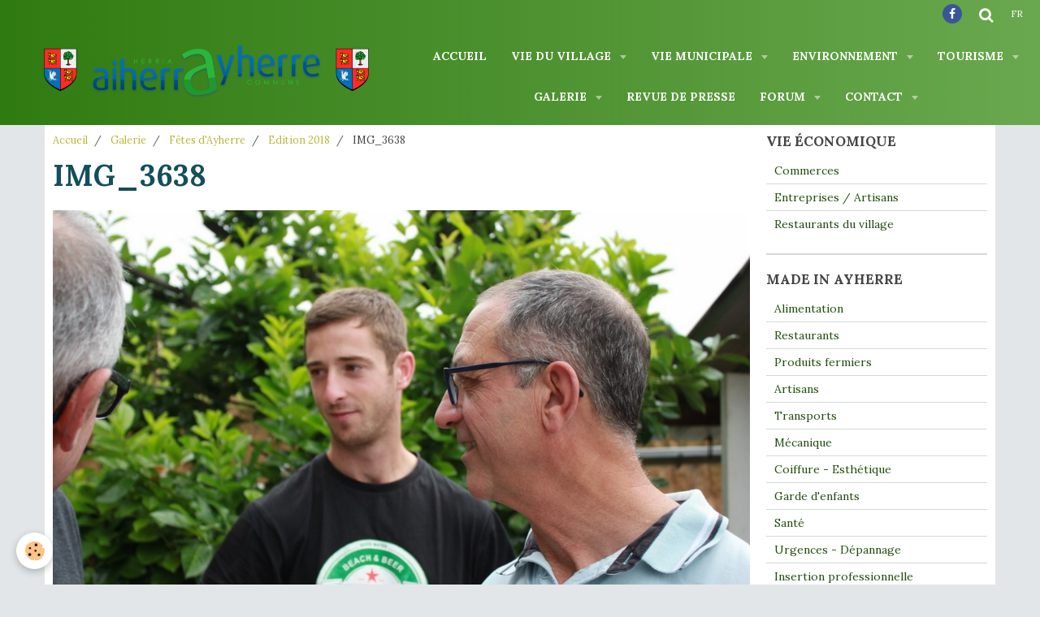

--- FILE ---
content_type: text/html; charset=UTF-8
request_url: http://www.ayherre.fr/galerie/fets-d-ayherre/edition-2018/img-3638.html
body_size: 46218
content:
    <!DOCTYPE html>
<html lang="fr">
    <head>
        <title>IMG_3638</title>
        <meta name="theme-color" content="#307B11">
        <meta name="msapplication-navbutton-color" content="#307B11">
        <meta name="apple-mobile-web-app-capable" content="yes">
        <meta name="apple-mobile-web-app-status-bar-style" content="black-translucent">

        <!-- pretty / creative -->
<meta http-equiv="Content-Type" content="text/html; charset=utf-8">
<!--[if IE]>
<meta http-equiv="X-UA-Compatible" content="IE=edge">
<![endif]-->
<meta name="viewport" content="width=device-width, initial-scale=1, maximum-scale=1.0, user-scalable=no">
<meta name="msapplication-tap-highlight" content="no">
  <link rel="image_src" href="http://www.ayherre.fr/medias/album/img-3638.jpg" />
  <meta property="og:image" content="http://www.ayherre.fr/medias/album/img-3638.jpg" />
  <link href="//www.ayherre.fr/fr/themes/designlines/6023b0d091ccfd3ea8e37b4f.css?v=776d4e1c371277fe6ce20aacd7eae695" rel="stylesheet">
  <link rel="canonical" href="http://www.ayherre.fr/galerie/fets-d-ayherre/edition-2018/img-3638.html">
<meta name="generator" content="e-monsite (e-monsite.com)">

<link rel="icon" href="http://www.ayherre.fr/medias/site/favicon/favicon-01.png">







                
                                    
                
                                    
                                                                                                                                                                                                                                                                                        
            <link href="https://fonts.googleapis.com/css?family=Lora:400,700%7CPlayfair%20Display:400,700&display=swap" rel="stylesheet">
        
        <link href="https://maxcdn.bootstrapcdn.com/font-awesome/4.7.0/css/font-awesome.min.css" rel="stylesheet">

        <link href="//www.ayherre.fr/themes/combined.css?v=6_1665404070_1008" rel="stylesheet">

        <!-- EMS FRAMEWORK -->
        <script src="//www.ayherre.fr/medias/static/themes/ems_framework/js/jquery.min.js"></script>
        <!-- HTML5 shim and Respond.js for IE8 support of HTML5 elements and media queries -->
        <!--[if lt IE 9]>
        <script src="//www.ayherre.fr/medias/static/themes/ems_framework/js/html5shiv.min.js"></script>
        <script src="//www.ayherre.fr/medias/static/themes/ems_framework/js/respond.min.js"></script>
        <![endif]-->

        <script src="//www.ayherre.fr/medias/static/themes/ems_framework/js/ems-framework.min.js?v=2084"></script>

        <script src="http://www.ayherre.fr/themes/content.js?v=6_1665404070_1008&lang=fr"></script>

            <script src="//www.ayherre.fr/medias/static/js/rgpd-cookies/jquery.rgpd-cookies.js?v=2084"></script>
    <script>
                                    $(document).ready(function() {
            $.RGPDCookies({
                theme: 'ems_framework',
                site: 'www.ayherre.fr',
                privacy_policy_link: '/about/privacypolicy/',
                cookies: [{"id":null,"favicon_url":"https:\/\/ssl.gstatic.com\/analytics\/20210414-01\/app\/static\/analytics_standard_icon.png","enabled":true,"model":"google_analytics","title":"Google Analytics","short_description":"Permet d'analyser les statistiques de consultation de notre site","long_description":"Indispensable pour piloter notre site internet, il permet de mesurer des indicateurs comme l\u2019affluence, les produits les plus consult\u00e9s, ou encore la r\u00e9partition g\u00e9ographique des visiteurs.","privacy_policy_url":"https:\/\/support.google.com\/analytics\/answer\/6004245?hl=fr","slug":"google-analytics"},{"id":null,"favicon_url":"","enabled":true,"model":"addthis","title":"AddThis","short_description":"Partage social","long_description":"Nous utilisons cet outil afin de vous proposer des liens de partage vers des plateformes tiers comme Twitter, Facebook, etc.","privacy_policy_url":"https:\/\/www.oracle.com\/legal\/privacy\/addthis-privacy-policy.html","slug":"addthis"}],
                modal_title: 'Gestion\u0020des\u0020cookies',
                modal_description: 'd\u00E9pose\u0020des\u0020cookies\u0020pour\u0020am\u00E9liorer\u0020votre\u0020exp\u00E9rience\u0020de\u0020navigation,\nmesurer\u0020l\u0027audience\u0020du\u0020site\u0020internet,\u0020afficher\u0020des\u0020publicit\u00E9s\u0020personnalis\u00E9es,\nr\u00E9aliser\u0020des\u0020campagnes\u0020cibl\u00E9es\u0020et\u0020personnaliser\u0020l\u0027interface\u0020du\u0020site.',
                privacy_policy_label: 'Consulter\u0020la\u0020politique\u0020de\u0020confidentialit\u00E9',
                check_all_label: 'Tout\u0020cocher',
                refuse_button: 'Refuser',
                settings_button: 'Param\u00E9trer',
                accept_button: 'Accepter',
                callback: function() {
                    // website google analytics case (with gtag), consent "on the fly"
                    if ('gtag' in window && typeof window.gtag === 'function') {
                        if (window.jsCookie.get('rgpd-cookie-google-analytics') === undefined
                            || window.jsCookie.get('rgpd-cookie-google-analytics') === '0') {
                            gtag('consent', 'update', {
                                'ad_storage': 'denied',
                                'analytics_storage': 'denied'
                            });
                        } else {
                            gtag('consent', 'update', {
                                'ad_storage': 'granted',
                                'analytics_storage': 'granted'
                            });
                        }
                    }
                }
            });
        });
    </script>
        <script async src="https://www.googletagmanager.com/gtag/js?id=G-4VN4372P6E"></script>
<script>
    window.dataLayer = window.dataLayer || [];
    function gtag(){dataLayer.push(arguments);}
    
    gtag('consent', 'default', {
        'ad_storage': 'denied',
        'analytics_storage': 'denied'
    });
    
    gtag('js', new Date());
    gtag('config', 'G-4VN4372P6E');
</script>

        
    <!-- Global site tag (gtag.js) -->
        <script async src="https://www.googletagmanager.com/gtag/js?id=UA-53536726-1"></script>
        <script>
        window.dataLayer = window.dataLayer || [];
        function gtag(){dataLayer.push(arguments);}

gtag('consent', 'default', {
            'ad_storage': 'denied',
            'analytics_storage': 'denied'
        });
        gtag('set', 'allow_ad_personalization_signals', false);
                gtag('js', new Date());
        gtag('config', 'UA-53536726-1');
    </script>

        <style>
        #overlay{position:fixed;top:0;left:0;width:100vw;height:100vh;z-index:1001}
                                #overlay.loader{display:-webkit-flex;display:flex;-webkit-justify-content:center;justify-content:center;-webkit-align-items:center;align-items:center;background-color:#D5D9DC;opacity:1}#overlay.stop div{animation-play-state:paused}
                        .loader-ellipsis{display:inline-block;position:relative;width:64px;height:64px}.loader-ellipsis div{position:absolute;top:27px;width:11px;height:11px;border-radius:50%;background-color:#38761D;animation-timing-function:cubic-bezier(0,1,1,0)}.loader-ellipsis div:nth-child(1){left:6px;animation:loader-ellipsis1 .6s infinite}.loader-ellipsis div:nth-child(2){left:6px;animation:loader-ellipsis2 .6s infinite}.loader-ellipsis div:nth-child(3){left:26px;animation:loader-ellipsis2 .6s infinite}.loader-ellipsis div:nth-child(4){left:45px;animation:loader-ellipsis3 .6s infinite}@keyframes loader-ellipsis1{0%{transform:scale(0)}100%{transform:scale(1)}}@keyframes loader-ellipsis3{0%{transform:scale(1)}100%{transform:scale(0)}}@keyframes loader-ellipsis2{0%{transform:translate(0,0)}100%{transform:translate(19px,0)}}
                            </style>
        <script type="application/ld+json">
    {
        "@context" : "https://schema.org/",
        "@type" : "WebSite",
        "name" : "AYHERRE.FR",
        "url" : "http://www.ayherre.fr/"
    }
</script>
            </head>
    <body id="galerie_run_fets-d-ayherre_edition-2018_img-3638" class="galerie-ayherre fixed-bottom">
        
                <div id="overlay" class="loader">
            <div class="loader-ellipsis">
                <div></div><div></div><div></div><div></div>
            </div>
        </div>
                        <!-- HEADER -->
        <header id="header" class="navbar" data-fixed="true" data-margin-top="false" data-margin-bottom="false">
            <div id="header-main" data-padding="true">
                                                                            <!-- header -->
                <a class="brand" href="http://www.ayherre.fr/" data-appearance="horizontal">
                                        <img src="http://www.ayherre.fr/medias/site/logos/logo-aiherrayherre.png" alt="AYHERRE.FR" class="brand-logo">
                                                        </a>
                
                                <nav id="menu" class="collapse">
                                                                        <ul class="nav navbar-nav">
                    <li>
                <a href="http://www.ayherre.fr/">
                                        Accueil
                </a>
                            </li>
                    <li class="subnav">
                <a href="http://www.ayherre.fr/aiherrayherre/vie-du-village/" class="subnav-toggle" data-toggle="subnav" data-animation="slide">
                                        Vie du village
                </a>
                                    <ul class="nav subnav-menu">
                                                    <li>
                                <a href="http://www.ayherre.fr/aiherrayherre/vie-du-village/historique.html">
                                    Notre village
                                </a>
                                                            </li>
                                                    <li>
                                <a href="http://www.ayherre.fr/aiherrayherre/vie-du-village/ecoles.html">
                                    Ecoles du village
                                </a>
                                                            </li>
                                                    <li>
                                <a href="http://www.ayherre.fr/aiherrayherre/vie-du-village/agriculture.html">
                                    Agriculture
                                </a>
                                                            </li>
                                                    <li>
                                <a href="http://www.ayherre.fr/aiherrayherre/vie-du-village/associations-du-village.html">
                                    Associations du village
                                </a>
                                                            </li>
                                                    <li>
                                <a href="http://www.ayherre.fr/aiherrayherre/vie-du-village/maison-pour-tous-trinquet-gaztetxea.html">
                                    Maison pour tous / Trinquet
                                </a>
                                                            </li>
                                                    <li>
                                <a href="http://www.ayherre.fr/aiherrayherre/vie-du-village/jumelage-ayherre-antzuola.html">
                                    Jumelage Ayherre-Antzuola
                                </a>
                                                            </li>
                                            </ul>
                            </li>
                    <li class="subnav">
                <a href="http://www.ayherre.fr/aiherrayherre/vie-municipale/" class="subnav-toggle" data-toggle="subnav" data-animation="slide">
                                        Vie municipale
                </a>
                                    <ul class="nav subnav-menu">
                                                    <li>
                                <a href="http://www.ayherre.fr/aiherrayherre/vie-municipale/conseil-municipal.html">
                                    Conseil Municipal
                                </a>
                                                            </li>
                                                    <li>
                                <a href="http://www.ayherre.fr/aiherrayherre/vie-municipale/deliberations.html">
                                    Les délibérations
                                </a>
                                                            </li>
                                                    <li>
                                <a href="http://www.ayherre.fr/aiherrayherre/vie-municipale/informations-pratiques.html">
                                    Comptes-rendus du CM
                                </a>
                                                            </li>
                                                    <li>
                                <a href="http://www.ayherre.fr/aiherrayherre/vie-municipale/bulletin-municipaux.html">
                                    Bulletins municipaux
                                </a>
                                                            </li>
                                                    <li>
                                <a href="http://www.ayherre.fr/aiherrayherre/vie-municipale/affichage-urbanisme.html">
                                    Affichage Urbanisme
                                </a>
                                                            </li>
                                                    <li>
                                <a href="http://www.ayherre.fr/aiherrayherre/vie-municipale/plan-local-d-urbanisme-plu-1.html">
                                    PLUI - Plan Local d'Urba. Inte
                                </a>
                                                            </li>
                                                    <li>
                                <a href="http://www.ayherre.fr/aiherrayherre/vie-municipale/demarches-administratives.html">
                                    Démarches administratives
                                </a>
                                                            </li>
                                                    <li>
                                <a href="http://www.ayherre.fr/aiherrayherre/vie-municipale/resultats-scrutins.html">
                                    Résultats Scrutins
                                </a>
                                                            </li>
                                            </ul>
                            </li>
                    <li class="subnav">
                <a href="http://www.ayherre.fr/aiherrayherre/environnement/" class="subnav-toggle" data-toggle="subnav" data-animation="slide">
                                        Environnement
                </a>
                                    <ul class="nav subnav-menu">
                                                    <li>
                                <a href="http://www.ayherre.fr/aiherrayherre/environnement/dechetteries.html">
                                    Horaires Déchetteries
                                </a>
                                                            </li>
                                                    <li>
                                <a href="http://www.ayherre.fr/aiherrayherre/environnement/collecte-des-dechets.html">
                                    Collecte des déchets
                                </a>
                                                            </li>
                                                    <li>
                                <a href="http://www.ayherre.fr/aiherrayherre/environnement/tri-des-dechets.html">
                                    Tri des déchets
                                </a>
                                                            </li>
                                                    <li>
                                <a href="http://www.ayherre.fr/aiherrayherre/environnement/assainissement.html">
                                    Eau / Assainissement
                                </a>
                                                            </li>
                                                    <li>
                                <a href="http://www.ayherre.fr/aiherrayherre/environnement/plan-communal-de-sauvegarde-pcs.html">
                                    Plan Communal de Sauvegarde
                                </a>
                                                            </li>
                                            </ul>
                            </li>
                    <li class="subnav">
                <a href="http://www.ayherre.fr/aiherrayherre/tourisme/" class="subnav-toggle" data-toggle="subnav" data-animation="slide">
                                        Tourisme
                </a>
                                    <ul class="nav subnav-menu">
                                                    <li>
                                <a href="http://www.ayherre.fr/aiherrayherre/tourisme/plans.html">
                                    Carte du village
                                </a>
                                                            </li>
                                                    <li>
                                <a href="http://www.ayherre.fr/aiherrayherre/tourisme/tourisme.html">
                                    A voir / A faire
                                </a>
                                                            </li>
                                                    <li>
                                <a href="http://www.ayherre.fr/aiherrayherre/pages-jaunes/restaurants.html">
                                    Restaurants
                                </a>
                                                            </li>
                                                    <li>
                                <a href="http://www.ayherre.fr/aiherrayherre/pages-jaunes/produits-fermiers.html">
                                    Produits fermiers
                                </a>
                                                            </li>
                                                    <li>
                                <a href="http://www.ayherre.fr/aiherrayherre/tourisme/gites-ruraux.html">
                                    Gites et Meublés
                                </a>
                                                            </li>
                                            </ul>
                            </li>
                    <li class="subnav">
                <a href="http://www.ayherre.fr/galerie/" class="subnav-toggle" data-toggle="subnav" data-animation="slide">
                                        Galerie
                </a>
                                    <ul class="nav subnav-menu">
                                                    <li>
                                <a href="http://www.ayherre.fr/galerie/photos-de-la-commune/">
                                    Photos de la commune
                                </a>
                                                            </li>
                                                    <li>
                                <a href="http://www.ayherre.fr/galerie/ayherre-d-autrefois/">
                                    Ayherre d'autrefois
                                </a>
                                                            </li>
                                                    <li class="subnav">
                                <a href="http://www.ayherre.fr/galerie/fets-d-ayherre/" class="subnav-toggle" data-toggle="subnav" data-animation="slide">
                                    Fêtes d'Ayherre
                                </a>
                                                                    <ul class="nav subnav-menu">
                                                                                    <li>
                                                <a href="http://www.ayherre.fr/galerie/fets-d-ayherre/edition-2019/">Edition 2019</a>
                                            </li>
                                                                                    <li>
                                                <a href="http://www.ayherre.fr/galerie/fets-d-ayherre/edition-2018/">Edition 2018</a>
                                            </li>
                                                                                    <li>
                                                <a href="http://www.ayherre.fr/galerie/fets-d-ayherre/edition-2017/">Edition 2017</a>
                                            </li>
                                                                                    <li>
                                                <a href="http://www.ayherre.fr/galerie/fets-d-ayherre/edition-2016/">Edition 2016</a>
                                            </li>
                                                                                    <li>
                                                <a href="http://www.ayherre.fr/galerie/fets-d-ayherre/edition-2015/">Edition 2015</a>
                                            </li>
                                                                                    <li>
                                                <a href="http://www.ayherre.fr/galerie/fets-d-ayherre/edition-2014/">Edition 2014</a>
                                            </li>
                                                                                    <li>
                                                <a href="http://www.ayherre.fr/galerie/fets-d-ayherre/edition-2013/">Edition 2013</a>
                                            </li>
                                                                            </ul>
                                                            </li>
                                                    <li>
                                <a href="http://www.ayherre.fr/galerie/ayherre-vu-d-en-haut/">
                                    Ayherre vue du ciel
                                </a>
                                                            </li>
                                                    <li class="subnav">
                                <a href="http://www.ayherre.fr/galerie/ayherre-antzuola/" class="subnav-toggle" data-toggle="subnav" data-animation="slide">
                                    Ayherre-Antzuola
                                </a>
                                                                    <ul class="nav subnav-menu">
                                                                                    <li>
                                                <a href="http://www.ayherre.fr/galerie/ayherre-antzuola/ayherre-antzuola-30-ans-sept-dec-2014/">Ayherre-Antzuola 30 ans</a>
                                            </li>
                                                                                    <li>
                                                <a href="http://www.ayherre.fr/galerie/ayherre-antzuola/ayherre-antzuola-25-ans-11-10-2009/">Ayherre-Antzuola 25 ans</a>
                                            </li>
                                                                                    <li>
                                                <a href="http://www.ayherre.fr/galerie/ayherre-antzuola/ayherre-antzuola-20-ans-29-30-10-2004/">Ayherre-Antzuola 20 ans</a>
                                            </li>
                                                                            </ul>
                                                            </li>
                                            </ul>
                            </li>
                    <li>
                <a href="http://www.ayherre.fr/aiherrayherre/memoire-du-village/revue-de-presse/">
                                        Revue de presse
                </a>
                            </li>
                    <li class="subnav">
                <a href="http://www.ayherre.fr/forum/" class="subnav-toggle" data-toggle="subnav" data-animation="slide">
                                        Forum
                </a>
                                    <ul class="nav subnav-menu">
                                                    <li>
                                <a href="http://www.ayherre.fr/forum/nom-du-multiple-rural/">
                                    Questions / Réponses
                                </a>
                                                            </li>
                                                    <li>
                                <a href="http://www.ayherre.fr/forum/divers/">
                                    Tribune libre - Boîte à idées
                                </a>
                                                            </li>
                                            </ul>
                            </li>
                    <li class="subnav">
                <a href="http://www.ayherre.fr/contact/" class="subnav-toggle" data-toggle="subnav" data-animation="slide">
                                        Contact
                </a>
                                    <ul class="nav subnav-menu">
                                                    <li>
                                <a href="http://www.ayherre.fr/contact/contacter-la-mairie.html">
                                    Contacter la mairie
                                </a>
                                                            </li>
                                                    <li>
                                <a href="http://www.ayherre.fr/contact/contacter-l-administrateur-du-site.html">
                                    Contacter l'administrateur du site
                                </a>
                                                            </li>
                                                    <li>
                                <a href="http://www.ayherre.fr/contact/contacter-l-administrateur-du-site-1.html">
                                    aiherr@yherre
                                </a>
                                                            </li>
                                            </ul>
                            </li>
            </ul>

                                                            </nav>
                
                            </div>
            <div id="header-buttons" data-retract="false">
                                <button class="btn btn-link navbar-toggle header-btn" data-toggle="collapse" data-target="#menu" data-orientation="horizontal">
                    <i class="fa fa-bars fa-lg"></i>
                </button>
                
                                    <ul class="social-links-list visible-desktop">
        <li>
        <a href="https://www.facebook.com/aiherrayherre/" class="bg-facebook"><i class="fa fa-facebook"></i></a>
    </li>
    </ul>
                
                                <div class="navbar-search dropdown">
                    <button class="btn btn-link header-btn" type="button" data-toggle="dropdown">
                        <i class="fa fa-search fa-lg"></i>
                    </button>
                    <form method="get" action="http://www.ayherre.fr/search/site/" class="dropdown-menu">
                        <div class="input-group">
                            <input type="text" name="q" value="" placeholder="Votre recherche" pattern=".{3,}" required title="Seuls les mots de plus de deux caractères sont pris en compte lors de la recherche.">
                            <div class="input-group-btn">
                                <button type="submit" class="btn btn-link">
                                    <i class="fa fa-search fa-lg"></i>
                                </button>
                            </div>
                        </div>
                    </form>
                </div>
                
                                <div class="dropdown navbar-langs">
                    <button class="btn btn-link header-btn" data-toggle="dropdown" type="button">
                        fr
                    </button>
                    <ul class="dropdown-menu">
                        <li>Langues</li>
                                                <li class="active">
                                                        <a href="//www.ayherre.fr/fr/i18n/item/album/5b45a3c13dbdb9b6aa0b712d">fr</a>
                                                    </li>
                                                <li>
                                                        <a href="//www.ayherre.fr/eu/i18n/item/album/5b45a3c13dbdb9b6aa0b712d">eu</a>
                                                    </li>
                                            </ul>
                </div>
                
                            </div>
                                                    
                    </header>
        <!-- //HEADER -->

        
        <!-- WRAPPER -->
        <div id="wrapper" class="container">
            
            <!-- CONTENT -->
            <div id="content">
                <!-- MAIN -->
                <section id="main" class="sticked" data-mobile-order="2">

                                            <!-- BREADCRUMBS -->
                           <ol class="breadcrumb">
                  <li>
            <a href="http://www.ayherre.fr/">Accueil</a>
        </li>
                        <li>
            <a href="http://www.ayherre.fr/galerie/">Galerie</a>
        </li>
                        <li>
            <a href="http://www.ayherre.fr/galerie/fets-d-ayherre/">Fêtes d'Ayherre</a>
        </li>
                        <li>
            <a href="http://www.ayherre.fr/galerie/fets-d-ayherre/edition-2018/">Edition 2018</a>
        </li>
                        <li class="active">
            IMG_3638
         </li>
            </ol>
                        <!-- //BREADCRUMBS -->
                    
                    
                    
                                        
                                        
                                        <div class="view view-album" id="view-item" data-category="edition-2018" data-id-album="5b45a3c13dbdb9b6aa0b712d">
    <h1 class="view-title">IMG_3638</h1>
    <div id="site-module" class="site-module" data-itemid="5364f7232c8a5c5a11103af7" data-siteid="5364f5b86cff5c5a11101df3"></div>

    

    <p class="text-center">
        <img src="http://www.ayherre.fr/medias/album/img-3638.jpg" alt="IMG_3638">
    </p>

    <ul class="category-navigation">
        <li>
                            <a href="http://www.ayherre.fr/galerie/fets-d-ayherre/edition-2018/img-3637.html" class="btn btn-default">
                    <i class="fa fa-angle-left fa-lg"></i>
                    <img src="http://www.ayherre.fr/medias/album/img-3637.jpg?fx=c_80_80" width="80" alt="">
                </a>
                    </li>

        <li>
            <a href="http://www.ayherre.fr/galerie/fets-d-ayherre/edition-2018/" class="btn btn-small btn-default">Retour</a>
        </li>

        <li>
                            <a href="http://www.ayherre.fr/galerie/fets-d-ayherre/edition-2018/img-3640.html" class="btn btn-default">
                    <img src="http://www.ayherre.fr/medias/album/img-3640.jpg?fx=c_80_80" width="80" alt="">
                    <i class="fa fa-angle-right fa-lg"></i>
                </a>
                    </li>
    </ul>

    

<div class="plugins">
               <div id="social-5364f5b894055c5a1110abad" class="plugin" data-plugin="social">
    <div class="a2a_kit a2a_kit_size_32 a2a_default_style">
        <a class="a2a_dd" href="https://www.addtoany.com/share"></a>
        <a class="a2a_button_facebook"></a>
        <a class="a2a_button_twitter"></a>
        <a class="a2a_button_email"></a>
    </div>
    <script>
        var a2a_config = a2a_config || {};
        a2a_config.onclick = 1;
        a2a_config.locale = "fr";
    </script>
    <script async src="https://static.addtoany.com/menu/page.js"></script>
</div>    
    
    </div>
</div>

                </section>
                <!-- //MAIN -->

                                <!-- SIDEBAR -->
                <aside id="sidebar" data-fixed="true" data-offset="false" data-mobile-order="1">
                    <div id="sidebar-wrapper" data-height="full">
                                                                                                                                                                                                                                    <div class="widget" data-id="widget_page_category">
                                        
<div class="widget-title">
    
            <a href="http://www.ayherre.fr/aiherrayherre/vie-economique/">
        <span>
            Vie économique
        </span>  

            </a>
        
</div>

                                        <div id="widget1" class="widget-content" data-role="widget-content">
                                            
                                                                                        
                                                                                                <ul class="nav nav-list" data-addon="pages">
              
                                <li data-category="vie-economique">
                <a href="http://www.ayherre.fr/aiherrayherre/vie-economique/page-1.html">
                    Commerces
                                    </a>
            </li>
                        <li data-category="vie-economique">
                <a href="http://www.ayherre.fr/aiherrayherre/vie-economique/page.html">
                    Entreprises / Artisans
                                    </a>
            </li>
                        <li data-category="vie-economique">
                <a href="http://www.ayherre.fr/aiherrayherre/vie-economique/restaurants.html">
                    Restaurants du village
                                    </a>
            </li>
                        </ul>
    

                                        </div>
                                    </div>
                                                                        <hr>
                                    
                                                                                                                                                                                                                                                                                                                                                                                                    <div class="widget" data-id="widget_page_category">
                                        
<div class="widget-title">
    
            <a href="http://www.ayherre.fr/aiherrayherre/pages-jaunes/">
        <span>
            Made in Ayherre
        </span>  

            </a>
        
</div>

                                        <div id="widget2" class="widget-content" data-role="widget-content">
                                            
                                                                                        
                                                                                                <ul class="nav nav-list" data-addon="pages">
              
                                <li data-category="pages-jaunes">
                <a href="http://www.ayherre.fr/aiherrayherre/pages-jaunes/agroalimentaire.html">
                    Alimentation
                                    </a>
            </li>
                        <li data-category="pages-jaunes">
                <a href="http://www.ayherre.fr/aiherrayherre/pages-jaunes/restaurants.html">
                    Restaurants
                                    </a>
            </li>
                        <li data-category="pages-jaunes">
                <a href="http://www.ayherre.fr/aiherrayherre/pages-jaunes/produits-fermiers.html">
                    Produits fermiers
                                    </a>
            </li>
                        <li data-category="pages-jaunes">
                <a href="http://www.ayherre.fr/aiherrayherre/pages-jaunes/batiment.html">
                    Artisans
                                    </a>
            </li>
                        <li data-category="pages-jaunes">
                <a href="http://www.ayherre.fr/aiherrayherre/pages-jaunes/transports.html">
                    Transports
                                    </a>
            </li>
                        <li data-category="pages-jaunes">
                <a href="http://www.ayherre.fr/aiherrayherre/pages-jaunes/aeronautique.html">
                    Mécanique
                                    </a>
            </li>
                        <li data-category="pages-jaunes">
                <a href="http://www.ayherre.fr/aiherrayherre/pages-jaunes/coiffure-beaute.html">
                    Coiffure - Esthétique
                                    </a>
            </li>
                        <li data-category="pages-jaunes">
                <a href="http://www.ayherre.fr/aiherrayherre/pages-jaunes/garde-d-enfants.html">
                    Garde d'enfants
                                    </a>
            </li>
                        <li data-category="pages-jaunes">
                <a href="http://www.ayherre.fr/aiherrayherre/pages-jaunes/sante.html">
                    Santé
                                    </a>
            </li>
                        <li data-category="pages-jaunes">
                <a href="http://www.ayherre.fr/aiherrayherre/pages-jaunes/secours-urgences.html">
                    Urgences - Dépannage
                                    </a>
            </li>
                        <li data-category="pages-jaunes">
                <a href="http://www.ayherre.fr/aiherrayherre/pages-jaunes/insertion-professionnelle-orientation-scolaire.html">
                    Insertion professionnelle
                                    </a>
            </li>
                        </ul>
    

                                        </div>
                                    </div>
                                                                        <hr>
                                    
                                                                                                                                                                                                                                                                                                                                        <div class="widget" data-id="widget_page_category">
                                        
<div class="widget-title">
    
            <a href="http://www.ayherre.fr/aiherrayherre/memoire-du-village/">
        <span>
            Mémoire du village
        </span>  

            </a>
        
</div>

                                        <div id="widget3" class="widget-content" data-role="widget-content">
                                            
                                                                                        
                                                                                                <ul class="nav nav-list" data-addon="pages">
              
                                <li data-category="memoire-du-village">
                <a href="http://www.ayherre.fr/aiherrayherre/memoire-du-village/galerie.html">
                    Galerie
                                    </a>
            </li>
                        <li data-category="memoire-du-village">
                <a href="http://www.ayherre.fr/aiherrayherre/memoire-du-village/berrixka.html">
                    BERRIXKA
                                    </a>
            </li>
                        <li data-category="memoire-du-village">
                <a href="http://www.ayherre.fr/aiherrayherre/memoire-du-village/herria.html">
                    HERRIA
                                    </a>
            </li>
                        <li data-category="memoire-du-village">
                <a href="http://www.ayherre.fr/aiherrayherre/memoire-du-village/sud-ouest.html">
                    SUD OUEST
                                    </a>
            </li>
                        <li data-category="memoire-du-village">
                <a href="http://www.ayherre.fr/aiherrayherre/memoire-du-village/fr3-euskal-herri-pays-basque.html">
                    Fr3 Euskal Herri Pays Basque
                                    </a>
            </li>
                        <li data-category="memoire-du-village">
                <a href="http://www.ayherre.fr/aiherrayherre/memoire-du-village/autre-medias.html">
                    Autres médias
                                    </a>
            </li>
                        </ul>
    

                                        </div>
                                    </div>
                                    
                                                                                                                                                                        </div>
                </aside>
                <!-- //SIDEBAR -->
                            </div>
            <!-- //CONTENT -->
        </div>
        <!-- //WRAPPER -->

                <!-- FOOTER -->
        <footer id="footer">
                        <div class="container">
                            <div id="footer-wrapper">
                                        <!-- CUSTOMIZE AREA -->
                    <div id="bottom-site">
                                                    <div id="rows-6023b0d091ccfd3ea8e37b4f" class="rows" data-total-pages="1" data-current-page="1">
                                                            
                                                                                                                    
                        
                        
                                
                                <div class="row-container rd-1 page_1 rd-screen-width">
            	<div class="row-content">
        			                        			    <div class="row" data-role="line">

                    
                                                
                                                                        
                                                
                                                
						                                                                                    
                                        				<div data-role="cell" class="column" style="width:100%">
            					<div id="cell-5e85fc19f8ce7ea026abe4a0" class="column-content">            							<p style="text-align: center;"><span style="color:#ffffff;"><span style="font-family:arial,helvetica,sans-serif;"><strong><span style="text-align: center;"><span style="text-align: center;"><span style="text-align: center;">Tous droits r&eacute;serv&eacute;s &copy; 2020-2026</span></span></span></strong></span></span></p>

            						            					</div>
            				</div>
																		        			</div>
                            		</div>
                        	</div>
						</div>

                                            </div>
                    
                                    </div>

                
                                        </div>
                    </footer>
        <!-- //FOOTER -->
        
        
        
        <script src="//www.ayherre.fr/medias/static/themes/ems_framework/js/jquery.mobile.custom.min.js"></script>
        <script src="//www.ayherre.fr/medias/static/themes/ems_framework/js/jquery.zoom.min.js"></script>
        <script src="//www.ayherre.fr/medias/static/themes/ems_framework/js/imagelightbox.min.js"></script>
        <script src="http://www.ayherre.fr/themes/custom.js?v=6_1665404070_1008"></script>
                <!-- CUSTOMIZE JS -->
        <script>
        // Fonction executée lors de l'utilisation du clic droit.
$(document).bind("contextmenu",function()
{
     // Si vous voulez ajouter un message d'alerte
     alert('Vous ne pouvez copier le contenu de ce site sans autorisation préalable. Veuillez contacter la mairie pour en faire la demande le cas échéant. Merci.                                                                                  Ez duzu dretxorik webgune huntan diren argazkiak kopiatzea baimenik ukan gabe. Harremanetan sar Herriko Etxearekin bestenez. Milesker.');

     // On indique au navigateur de ne pas réagir en cas de clic droit.
     return false;
});
        </script>
        
            

 
    
						 	 





                <!-- SOCIAL LINKS -->
                        
                                        
            <ul class="social-links-list fixed hidden-desktop">
        <li>
        <a href="https://www.facebook.com/aiherrayherre/" class="bg-facebook"><i class="fa fa-facebook"></i></a>
    </li>
    </ul>
        <!-- //SOCIAL LINKS -->
            </body>
</html>
